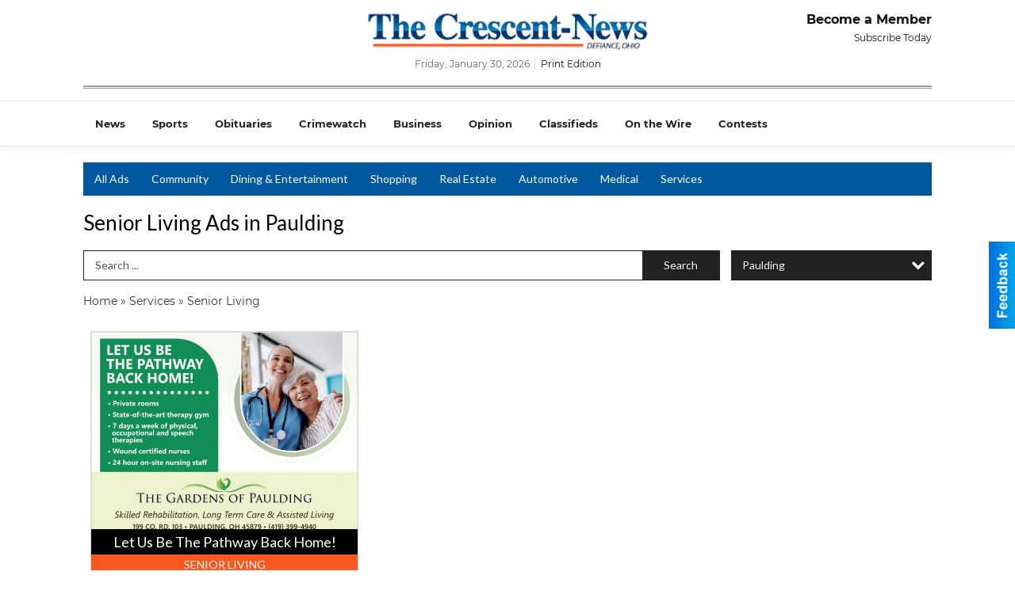

--- FILE ---
content_type: text/html
request_url: https://marketplace.crescent-news.com/places/city:Paulding/categories:95
body_size: 11902
content:
<!DOCTYPE html>

<html lang="en" id="dealerspecial" class="en">

	<head>
		<meta charset="utf-8"/>
		<meta name="sth-site-verification" content="44332cc86b3be5c2ba2da00568ce92d9" />

        
				<meta property="og:site_name" content="The Crescent News">
		
		<!-- Mobile Specific Meta MASTER -->
		<meta http-equiv="X-UA-Compatible" content="IE=edge">
		<meta name="viewport" content="width=device-width, initial-scale=1, maximum-scale=5">

		<!-- SEO Tags -->
		<title>Senior Living Ads in Northwest Ohio</title>
<meta name="description" content="Ads in Subcategory Senior Living">
<meta name="keywords" content="Senior Living">
<link rel="canonical" href="https://marketplace.crescent-news.com/places/city:Paulding/categories:95">
<meta property="og:title" content="Senior Living Ads in Northwest Ohio">
<meta property="og:image" content="https://marketplace.crescent-news.com/seoimgs/imgs/Senior%20Living%20Ads%20in%20Northwest%20Ohio.jpg">
<meta property="og:url" content="https://marketplace.crescent-news.com/places/city:Paulding/categories:95">

		<!-- Scripts -->
		<script src="/scripts/language/en.js" type="text/javascript" ></script>

		<script src="//ajax.googleapis.com/ajax/libs/jquery/1.11.0/jquery.min.js"></script>
				<script> var $j = jQuery.noConflict(); </script>

		<script src="/js/prototype/prototype.js" type="text/javascript" ></script>
		<script src="/js/prototype/scriptaculous.js?load=effects,dragdrop,controls,slider,builder" type="text/javascript" ></script>

		<!-- GOOGLE MAPS -->
		
		<script type="text/javascript">
						var wehaaOptions = {
						TYPE_DEALERSPECIAL : 2,
						TYPE_REALSTATE     : 1,
						actuallatlng       : [],
						base               : "",
						ajaxLoad           : '<p style="text-align:center; margin:0px;">SENDING....</p>',
						facebookAppId      : '287014194650886',
						app                : {
								controller : "places",
								view       : "index"
						},
						defaults           : {
								lat        : 40.755100,
								lng        : -111.877869						},
						type               : 2,
						lang               : '',
						langSegment        : '',
						params       : {"city":"Paulding","categories":"95","header":"header_cats"},session      : {"defLoc":1,"city":"Northwest Ohio","lat":"35.6824934","lng":"-105.983036","zipcode":"87501"},						showMap            : false,
						usePopUp           : false,
						startURL		   : 'https://marketplace.crescent-news.com/', //'//marketplace.crescent-news.com/places/city:Paulding/categories:95',
						adURL			   : '',
						startTitle		   : document.title
					};
		</script>

		<script src="/scripts/load/controller:places/action:index.js?v=4.1.0.0" type="text/javascript" ></script>

		<!-- Favicon -->
		<link rel="icon" href="/favicon.png" type="image/png" />
		<link rel="shortcut icon" href="/favicon.ico" />

		<!-- Google Fonts -->
		<link href="//fonts.googleapis.com/css?family=Arimo:400,700" rel="stylesheet" type="text/css"><link href="//fonts.googleapis.com/css?family=Droid+Serif:400,300,700" rel="stylesheet" type="text/css"><link href="//fonts.googleapis.com/css?family=Lato:400,700,300" rel="stylesheet" type="text/css"><link href="//fonts.googleapis.com/css?family=Lora:400,700" rel="stylesheet" type="text/css"><link href="//fonts.googleapis.com/css?family=Merriweather:400,700" rel="stylesheet" type="text/css"><link href="//fonts.googleapis.com/css?family=Neuton:400,700" rel="stylesheet" type="text/css"><link href="//fonts.googleapis.com/css?family=Open+Sans:400,300,700" rel="stylesheet" type="text/css"><link href="//fonts.googleapis.com/css?family=Oswald:400,300,700" rel="stylesheet" type="text/css"><link href="//fonts.googleapis.com/css?family=Playfair+Display:400,700" rel="stylesheet" type="text/css"><link href="//fonts.googleapis.com/css?family=PT+Sans:400,700" rel="stylesheet" type="text/css"><link href="//fonts.googleapis.com/css?family=PT+Sans+Narrow:400,700" rel="stylesheet" type="text/css"><link href="//fonts.googleapis.com/css?family=Roboto:400,300,700" rel="stylesheet" type="text/css"><link href="//fonts.googleapis.com/css?family=Roboto+Condensed:400,700,300" rel="stylesheet" type="text/css"><link href="//fonts.googleapis.com/css?family=Roboto+Slab:400,300,700" rel="stylesheet" type="text/css"><link href="//fonts.googleapis.com/css?family=Source+Serif+Pro:400,700" rel="stylesheet" type="text/css"><link href="//fonts.googleapis.com/css?family=Tinos:400,300,700" rel="stylesheet" type="text/css">
		<!-- Third Party -->
		<link type="text/css" rel="stylesheet" href="/css/themes/web/normalize.css">
					<link type="text/css" rel="stylesheet" href="//cdnjs.cloudflare.com/ajax/libs/font-awesome/4.5.0/css/font-awesome.min.css">
		<link type="text/css" rel="stylesheet" href="/css/window/classic.css">

		<!-- WeHaa -->
		<link type="text/css" rel="stylesheet" href="/css/themes/web/design.css?v=4.1.0.0">
		<link type="text/css" rel="stylesheet" href="/css/themes/web/templates.css?v=4.1.0.0">

		<!--[if IE]>
			<link type="text/css" rel="stylesheet" href="/css/themes/latimes/fix_ie.css">
		<![endif]-->

		<!-- PRINT MEDIA CSS -->
		<link href="/css/themes/web/print.css" rel="stylesheet" type="text/css" media="print">

		<!-- LIGHTBOX -->
		<link type="text/css" rel="stylesheet" href="/css/lightbox/lightbox.css" media="screen" />

		<!-- PROTOTIP -->
		<link type="text/css" rel="stylesheet" href="/css/prototip/prototip.css" media="screen" />

		<!-- Custom Styles -->
		<link type="text/css" rel="stylesheet" href="/css/themes/web/custom.css?v=4.1.0.0">

		<!-- Views Styles -->
		<style type="text/css">

/* General
------------------------------------------------------------------------------------------------------------------------ */

	body {
		background-color: #ffffff;
	}

/* Structure
------------------------------------------------------------------------------------------------------------------------ */

	.fixed-header {
		border-bottom: #000000 0px solid;
	}
	
	.full-width {
		border-bottom: #000000 0px solid;
	}
	
	.boxed-width {
		box-shadow: 0 0 0 rgba(0, 0, 0, 0);
		border-left: #ffffff 0px solid;
		border-right: #ffffff 0px solid;
		background-color: #ffffff;
	}

/* Header
------------------------------------------------------------------------------------------------------------------------ */

	#sHeader {
		background-color: #ffffff;
	}

/* Main Menu
------------------------------------------------------------------------------------------------------------------------ */

	#sMenu {
		padding: 0 0 0 0;
	}
	
	#fMenu .bgdiv,
	#sMenu .bgdiv {
		color: #ffffff;
		background-color: #00599f;
	}
	
	#fMenu .bgdiv .desk-menu > ul > li,
	#sMenu .bgdiv .desk-menu > ul > li {
		font-size: 14px;
		font-weight: normal;
	}
	
	#fMenu .bgdiv .desk-menu > ul > li > a,
	#sMenu .bgdiv .desk-menu > ul > li > a,
	#fMenu .bgdiv .desk-menu > ul > li > span,
	#sMenu .bgdiv .desk-menu > ul > li > span {
		color: #ffffff;
		padding: 0 14px;
		line-height: 42px;
		font-family: "Lato", sans-serif;
	}

	#fMenu .bgdiv .desk-menu > ul > li .submen .sublist,
	#sMenu .bgdiv .desk-menu > ul > li .submen .sublist {
		padding: 7px;
		background-color: #25408f;
	}
	
	#fMenu .bgdiv .desk-menu > ul > li .submen .col.subcol2:first-child,
	#sMenu .bgdiv .desk-menu > ul > li .submen .col.subcol2:first-child {
		padding: 0 3.5px 0 0;
	}
	
	#fMenu .bgdiv .desk-menu > ul > li .submen .col.subcol2:last-child,
	#sMenu .bgdiv .desk-menu > ul > li .submen .col.subcol2:last-child {
		padding: 0 0 0 3.5px;
	}
	
	#fMenu .bgdiv .desk-menu > ul > li .submen .col.subcol3,
	#sMenu .bgdiv .desk-menu > ul > li .submen .col.subcol3 {
		padding: 0 3.5px;
	}
	
	#fMenu .bgdiv .desk-menu > ul > li .submen .col.subcol3:first-child,
	#sMenu .bgdiv .desk-menu > ul > li .submen .col.subcol3:first-child {
		padding: 0 3.5px 0 0;
	}
	
	#fMenu .bgdiv .desk-menu > ul > li .submen .col.subcol3:last-child,
	#sMenu .bgdiv .desk-menu > ul > li .submen .col.subcol3:last-child {
		padding: 0 0 0 3.5px;
	}
	
	#fMenu .bgdiv .desk-menu > ul > li .submen .col ul li a,
	#sMenu .bgdiv .desk-menu > ul > li .submen .col ul li a {
		font-size: 12.25px;
		color: #ffffff;
		border-bottom: #00599f 1px solid;
		padding: 8.75px 7px;
	}
	
	#fMenu .bgdiv .desk-menu > ul > li .focus-within .col ul li a:focus,
	#sMenu .bgdiv .desk-menu > ul > li .focus-within .col ul li a:focus,
	#fMenu .bgdiv .desk-menu > ul > li .submen .col ul li a:hover,
	#sMenu .bgdiv .desk-menu > ul > li .submen .col ul li a:hover,
	#fMenu .bgdiv .desk-menu > ul > li .submen .col ul li a:focus,
	#sMenu .bgdiv .desk-menu > ul > li .submen .col ul li a:focus {
		background-color: #00599f;
	}
	
	#fMenu .bgdiv .desk-menu > ul > li:focus-within > a,
	#sMenu .bgdiv .desk-menu > ul > li:focus-within > a,
	#fMenu .bgdiv .desk-menu > ul > li:focus-within > span,
	#sMenu .bgdiv .desk-menu > ul > li:focus-within > span,
	#fMenu .bgdiv .desk-menu > ul > li:hover > a,
	#sMenu .bgdiv .desk-menu > ul > li:hover > a,
	#fMenu .bgdiv .desk-menu > ul > li:hover > span,
	#sMenu .bgdiv .desk-menu > ul > li:hover > span {
		color: #ffffff;
		background-color: #25408f;
	}
	
	#fMenu .bgdiv .desk-menu > ul > li.more .sublist > ul .li-more > a,
	#sMenu .bgdiv .desk-menu > ul > li.more .sublist > ul .li-more > a,
	#fMenu .bgdiv .desk-menu > ul > li.more .sublist > ul .li-more > span,
	#sMenu .bgdiv .desk-menu > ul > li.more .sublist > ul .li-more > span {
		font-size: 12.25px;
		color: #ffffff;
		border-bottom: #00599f 1px solid;
		padding: 8.75px 7px;
	}
	
	#fMenu .bgdiv .desk-menu > ul > li.more .sublist > ul .li-more.parent > a:before,
	#sMenu .bgdiv .desk-menu > ul > li.more .sublist > ul .li-more.parent > a:before {
		padding: 1.75px 10.5px 0 0;
	}
	
	#fMenu .bgdiv .desk-menu > ul > li.more .sublist > ul .li-more:focus-within > a,
	#sMenu .bgdiv .desk-menu > ul > li.more .sublist > ul .li-more:focus-within > a,
	#fMenu .bgdiv .desk-menu > ul > li.more .sublist > ul .li-more:focus-within > span,
	#sMenu .bgdiv .desk-menu > ul > li.more .sublist > ul .li-more:focus-within > span,
	#fMenu .bgdiv .desk-menu > ul > li.more .sublist > ul .li-more:hover > a,
	#sMenu .bgdiv .desk-menu > ul > li.more .sublist > ul .li-more:hover > a,
	#fMenu .bgdiv .desk-menu > ul > li.more .sublist > ul .li-more:hover > span,
	#sMenu .bgdiv .desk-menu > ul > li.more .sublist > ul .li-more:hover > span {
		background-color: #00599f;
	}
	
	#fMenu .bgdiv .desk-menu > ul > li.more .sublist > ul .li-more:focus-within > .submen,
	#sMenu .bgdiv .desk-menu > ul > li.more .sublist > ul .li-more:focus-within > .submen,
	#fMenu .bgdiv .desk-menu > ul > li.more .sublist > ul .li-more:hover > .submen,
	#sMenu .bgdiv .desk-menu > ul > li.more .sublist > ul .li-more:hover > .submen {
		top: -7px;
		padding-right: 7px;
	}
	
	#fMenu .bgdiv .desk-menu > ul > li.more .sublist > ul .li-more:focus-within > .submen.onecolumn .sublist,
	#sMenu .bgdiv .desk-menu > ul > li.more .sublist > ul .li-more:focus-within > .submen.onecolumn .sublist,
	#fMenu .bgdiv .desk-menu > ul > li.more .sublist > ul .li-more:hover > .submen.onecolumn .sublist,
	#sMenu .bgdiv .desk-menu > ul > li.more .sublist > ul .li-more:hover > .submen.onecolumn .sublist {
		width: 293px;
	}
	
	#fMenu .bgdiv .desk-menu > ul > li.more .sublist > ul .li-more:focus-within > .submen.onecolumn .sublist .subcol1,
	#sMenu .bgdiv .desk-menu > ul > li.more .sublist > ul .li-more:focus-within > .submen.onecolumn .sublist .subcol1,
	#fMenu .bgdiv .desk-menu > ul > li.more .sublist > ul .li-more:focus-within > .submen.onecolumn .sublist .subcol2,
	#sMenu .bgdiv .desk-menu > ul > li.more .sublist > ul .li-more:focus-within > .submen.onecolumn .sublist .subcol2,
	#fMenu .bgdiv .desk-menu > ul > li.more .sublist > ul .li-more:focus-within > .submen.onecolumn .sublist .subcol3,
	#sMenu .bgdiv .desk-menu > ul > li.more .sublist > ul .li-more:focus-within > .submen.onecolumn .sublist .subcol3,
	#fMenu .bgdiv .desk-menu > ul > li.more .sublist > ul .li-more:hover > .submen.onecolumn .sublist .subcol1,
	#sMenu .bgdiv .desk-menu > ul > li.more .sublist > ul .li-more:hover > .submen.onecolumn .sublist .subcol1,
	#fMenu .bgdiv .desk-menu > ul > li.more .sublist > ul .li-more:hover > .submen.onecolumn .sublist .subcol2,
	#sMenu .bgdiv .desk-menu > ul > li.more .sublist > ul .li-more:hover > .submen.onecolumn .sublist .subcol2,
	#fMenu .bgdiv .desk-menu > ul > li.more .sublist > ul .li-more:hover > .submen.onecolumn .sublist .subcol3,
	#sMenu .bgdiv .desk-menu > ul > li.more .sublist > ul .li-more:hover > .submen.onecolumn .sublist .subcol3 {
		padding: 0 10.5px 0 0;
	}

/* Floating & Sliding Menus
------------------------------------------------------------------------------------------------------------------------ */

	#fMenu .bgdiv .mobile-menu > ul > li > a,
	#sMenu .bgdiv .mobile-menu > ul > li > a,
	#fMenu .bgdiv .mobile-menu > ul > li > span,
	#sMenu .bgdiv .mobile-menu > ul > li > span {
		color: #ffffff;
	}

	#fMenu .bgdiv .mobile-menu > ul > li > a.mobile-open span,
	#sMenu .bgdiv .mobile-menu > ul > li > a.mobile-open span,
	#fMenu .bgdiv .mobile-menu > ul > li > span.mobile-open span,
	#sMenu .bgdiv .mobile-menu > ul > li > span.mobile-open span,
	#fMenu .bgdiv .mobile-menu > ul > li > a.ssearch-open span,
	#sMenu .bgdiv .mobile-menu > ul > li > a.ssearch-open span,
	#fMenu .bgdiv .mobile-menu > ul > li > span.ssearch-open span,
	#sMenu .bgdiv .mobile-menu > ul > li > span.ssearch-open span {
		background: #ffffff;
	}

	#sliding_menu {
		background: #25408f;
	}

	#sliding_menu ul li a {
		color: #ffffff;
		border-bottom: #00599f 1px solid;
	}

/* Leader Board
------------------------------------------------------------------------------------------------------------------------ */

	#sLeaderBoard {
		font-size: 14px;
		padding: 15px 0px 0px 0px;
	}
	
	#sLeaderBoard .bgdiv {
		color: #ffffff;
		background-color: #b30000;
	}
	
	#sLeaderBoard .bgdiv .content {
		font-weight: normal;
		font-family: "Lato", sans-serif;
		padding: 7px 14px;
	}

/* Title
------------------------------------------------------------------------------------------------------------------------ */

	#pTitle {
		padding: 15px 0px 0px 0px;
		line-height: 39px;
	}
	
	#pTitle .place_index_title {
		color: #000000;
		font-size: 26px;
		font-weight: normal;
		font-family: "Lato", sans-serif;
	}

/* Search: Advertizers / Zones / Cities / Search
------------------------------------------------------------------------------------------------------------------------ */

	#pSearch {
		padding: 15px 0px 0px 0px;
		line-height: 38.5px;
		font-weight: normal;
		font-family: "Lato", sans-serif;
	}
	
	#pSearch ::-webkit-input-placeholder { color: #555555; }
	#pSearch ::-moz-placeholder { color: #555555; }
	#pSearch :-ms-input-placeholder { color: #555555; }
	#pSearch :-moz-placeholder { color: #555555; }
	
		#pSearch .has-text ::-webkit-input-placeholder { color: #555555; }
		#pSearch .has-text ::-moz-placeholder { color: #555555; }
		#pSearch .has-text :-ms-input-placeholder { color: #555555; }
		#pSearch .has-text :-moz-placeholder { color: #555555; }
	
	#pSearch .list-combo,
	#pSearch .search_combo_top,
	#aSearch .advertiser_button {
		padding: 0px 0 0px 14px;
	}
	
	#pSearch .search_combo_top.combo_text {
		padding: 0;
	}
	
	#aSearch .advertiser_button > a,
	#pSearch .search_combo_top input,
	#pSearch .search_combo_top button,
	#pSearch .list-combo .header {
		color: #ffffff;
		font-size: 14px;
		padding: 0 21px;
		background: #222222;
		height: 38.5px;
		line-height: 38.5px;
	}
	
	#aSearch .advertiser_button > a {
		height: 31.5px;
		line-height: 31.5px;
	}

	#aSearch .advertiser_button:hover > a,
	#pSearch .search_combo_top:hover button,
	#pSearch .list-combo:hover .header {
		-webkit-box-shadow: inset 0 -38.5px 0 0 rgba(0, 0, 0, 0.15);
		-moz-box-shadow: inset 0 -38.5px 0 0 rgba(0, 0, 0, 0.15);
		box-shadow: inset 0 -38.5px 0 0 rgba(0, 0, 0, 0.15);
	}
	
	#pSearch .search_combo_top input {
		width: 154px;
		padding: 0 0 0 14px;
	}
	
		#pSearch .search_combo_top .has-text input {
			width: 100%;
			padding-right: 98px;
			color: #222222;
			background: #ffffff;
			border: #222222 1px solid;
			-webkit-box-shadow: none;
			-moz-box-shadow: none;
			box-shadow: none;
			cursor: auto;
			text-shadow: none;
		}
	
	#pSearch .search_combo_top button {
		width: 28px;
		padding: 0;
	}
	
		#pSearch .search_combo_top .has-text button {
			width: 98px;
			margin-left: -98px;
		}
	
	#pSearch .search_combo_top button.icon-search:before {
		font-size: 17.5px;
		line-height: 36.5px;
	}
	
	#pSearch .list-combo .header {
		padding: 0 35px 0 14px;
	}
	
	#pSearch .list-combo .header:after {
		right: 3.5px;
		width: 28px;
		font-size: 17.5px;
		line-height: 36.5px;
	}
	
	#pSearch .list-combo ul {
		background: #000000;
		max-height: 280px;
		padding: 3.5px 0;
	}
	
	#pSearch .list-combo ul li {
		padding: 0 3.5px;
	}
	
	#pSearch .list-combo ul li a {
		color: #ffffff;
		font-size: 12.25px;
		border-bottom: #333333 1px solid;
		padding: 8.75px 7px;
	}
	
	#pSearch .list-combo ul li a:hover,
	#pSearch .list-combo ul li a:focus {
		color: #ffffff;
		background-color: #333333;
	}

/* Mobile Search: Advertizers / Zones / Cities / Search
------------------------------------------------------------------------------------------------------------------------ */

	#sSearch {
		background: #25408f;
	}
	
	#sSearch .list-combo ul {
		background: #00599f;
	}
	
	#sSearch .list-combo ul li a {
		color: #ffffff;
	}

/* Intro Text
------------------------------------------------------------------------------------------------------------------------ */

	#pIntrotext {
		font-size: 16px;
		padding: 12px 0 0 0;
		font-weight: normal;
		font-family: "Roboto", sans-serif;
	}

/* Banner
------------------------------------------------------------------------------------------------------------------------ */

	#sBanner {
		padding: 12px 0 0 0;
	}

/* Breadcrumb
------------------------------------------------------------------------------------------------------------------------ */

	#pBreadcrumb {
		color: #333333;
		padding: 12px 0 0 0;
		font-size: 14px;
		font-weight: normal;
		line-height: 28px !important;
	}
	
	#pBreadcrumb a {
		color: #333333;
	}
	
	#pBreadcrumb a:hover,
	#pBreadcrumb a:focus {
		color: #000000;
	}
	
	#pBreadcrumb h2 {
		color: #ff5720;
		font-weight: bold;
		font-size: 14px;
		line-height: 28px;
	}

/* Saving Ads
------------------------------------------------------------------------------------------------------------------------ */

	#pAdControls,
	#vAdControls {
		padding: 12px 0 0 0;
		line-height: 24.5px;
		font-weight: normal;
		font-family: "Lato", sans-serif;
	}
	
	#pAdControls a,
	#vAdControls a {
		margin: 0px 7px 0px 0;
		color: #ffffff;
		font-size: 14px;
		padding: 0 21px;
		background: #ff5720;
		height: 24.5px;
		line-height: 24.5px;
	}
	
	#pAdControls a:hover,
	#vAdControls a:hover {
		-webkit-box-shadow: inset 0 -24.5px 0 0 rgba(0, 0, 0, 0.15);
		-moz-box-shadow: inset 0 -24.5px 0 0 rgba(0, 0, 0, 0.15);
		box-shadow: inset 0 -24.5px 0 0 rgba(0, 0, 0, 0.15);
	}
	
	#pAdControls.floatright a,
	#vAdControls.floatright a {
		margin: 0px 0 0px 7px;
	}

/* Letter List
------------------------------------------------------------------------------------------------------------------------ */

	.letter-list {
		margin: 0 0 21px;
		font-weight: normal;
		font-family: "Lato", sans-serif;
	}
	
	.letter-list ul li {
		margin: 1.75px;
		font-size: 14px;
	}
	
	.letter-list ul li a {
		color: #ffffff;
		background: #00599f;
		border: #00599f 1px solid;
		padding: 3.5px 10.5px;
	}
	
	.letter-list ul li a.all {
		color: #00599f;
		background: none;
	}
	
	.letter-list ul li a:hover,
	.letter-list ul li a.actual {
		color: #ffffff;
		background: #25408f;
		border: #25408f 1px solid;
	}
	
	.letter-list ul li strong {
		color: #ffffff;
		background: #00599f;
		border: #00599f 1px solid;
		font-weight: normal;
		padding: 3.5px 10.5px;
	}

/* Ad View - Left Column
------------------------------------------------------------------------------------------------------------------------ */

	.ui-dialog .ui-dialog-content {
		background: #efefef;
	}

	#cA.viewPlace {
		color: #333333;
		width: 65%;
		padding: 0 20px 20px 0;
		font-family: "Lato", sans-serif;
	}
	
	#cA.viewPlace.fullPage {
		padding: 0 0 20px;
	}
	
	#cA.viewPlace .viewContainer {
		padding: 20px;
		background: #efefef;
		border-radius: 4px;
	}
	
	#cA.viewPlace .viewContainer h1.ad_name {
		margin: 0 0 10px;
		font-size: 16px;
		font-family: "Lato", sans-serif;
	}
	
	#cA.viewPlace .viewContainer h2.ad_date {
		margin: 20px 0;
		font-size: 12px;
	}
	
	#cA.viewPlace .viewContainer .related {
		color: #333333;
		background: #ffffff;
		padding: 10px;
		border-radius: 4px;
	}
	
	#cA.viewPlace .viewContainer .related h3 {
		margin: 0 0 10px;
		font-size: 18px;
		font-family: "Lato", sans-serif;
	}
	
	#cA.viewPlace .viewContainer .related ul li {
		font-size: 14px;
		padding: 8px 12px;
	}
	
	#cA.viewPlace .viewContainer .related ul li div {
		min-height: 48px;
		padding: 5px 0 5px 64px;
	}
	
	#cA.viewPlace .viewContainer .related ul li div:hover {
		background: #efefef;
	}
	
	#cA.viewPlace .viewContainer .related ul li a {
		color: #222222;
	}
	
	#cA.viewPlace .viewContainer .related ul li a img {
		width: 52px;
		height: 48px;
		top: 5px;
		left: 5px;
	}
	
	#cA.viewPlace .viewContainer .related ul li p {
		margin: 5px 0 0;
		font-size: 12px;
	}
	
	#cA.viewPlace .viewContainer .related ul li.hidden-related {
		padding: 0;
	}
	
	#cA.viewPlace .viewContainer .related .view-more-ads {
		color: #ffffff;
		background: #222222;
		border-radius: 4px;
		padding: 10px 20px;
		margin-top: 10px;
	}

	#cA.viewPlace .businessHeader h2 {
		color: #ff5720;
		font-size: 48px;
	}

/* Ad View - Right Column
------------------------------------------------------------------------------------------------------------------------ */

	#cB.viewPlace {
		color: #333333;
		width: 35%;
		padding: 0 0 20px;
		font-family: "Lato", sans-serif;
	}
	
	#cB.viewPlace .viewContainer {
		background: #efefef;
		border-radius: 4px;
		padding: 20px 20px 0;
	}
	
	#cB.viewPlace .viewContainer .placeHeader {
		border-radius: 4px;
		padding: 10px 20px;
		background: #ff5720;
		margin-bottom: 10px;
	}
	
	#cB.viewPlace .viewContainer .placeHeader h2 {
		color: #efefef;
		padding: 6px 0;
		font-size: 28px;
		font-family: "Lato", sans-serif;
	}
	
	#cB.viewPlace .viewContainer .placeHeader h2 a {
		color: #efefef;
	}
	
	#cB.viewPlace .viewContainer .placeHeader p {
		color: #efefef;
		font-size: 24px;
		font-family: "Lato", sans-serif;
	}
	
	#cB.viewPlace .viewContainer .placeHeader p:before {
		background: #efefef;
	}
	
	#cB.viewPlace .viewContainer .moduleInfo h2 {
		font-size: 20px;
		font-family: "Lato", sans-serif;
		margin: 10px 0 5px;
	}
	
	#cB.viewPlace .viewContainer .moduleInfo .space_inserter {
		margin-bottom: 20px;
	}
	
	#cB.viewPlace .viewContainer .moduleInfo .whitesquare {
		color: #333333;
		background: #ffffff;
		padding: 10px 20px;
		border-radius: 4px;
		margin-bottom: 20px;
	}
	
	#cB.viewPlace .viewContainer .moduleInfo .whitesquare a {
		color: #222222;
	}

	#cB.viewPlace .viewContainer .moduleInfo .whitesquare h3 {
		font-size: 24px;
		font-family: "Lato", sans-serif;
		margin: 0 0 20px;
		padding: 0 0 12px;
	}
	
	#cB.viewPlace .viewContainer .moduleInfo .addresses .extraAddress,
	#cB.viewPlace .viewContainer .moduleInfo .addresses .first_address {
		padding: 8px 0 8px 36px;
	}
	
	#cB.viewPlace .viewContainer .moduleInfo .addresses .extraAddress .letter,
	#cB.viewPlace .viewContainer .moduleInfo .addresses .first_address .letter {
		color: #efefef;
		top: 8px;
		background-color: #ff5720;
		border-radius: 4px;
		font-size: 12px;
		width: 24px;
		height: 24px;
		line-height: 24px;
	}
	
	#cB.viewPlace .viewContainer .moduleInfo .addresses .extraAddress .subaddres,
	#cB.viewPlace .viewContainer .moduleInfo .addresses .first_address .subaddres {
		font-size: 18px;
		line-height: 24px;
	}
	
	#cB.viewPlace .viewContainer .moduleInfo .addresses .extraAddress a.location,
	#cB.viewPlace .viewContainer .moduleInfo .addresses .first_address a.location {
		color: #ffffff;
		background-color: #222222;
		padding: 4px 8px;
		border-radius: 4px;
		margin: 4px 4px 0 0;
		font-size: 16px;
	}
	
	#cB.viewPlace .viewContainer .moduleInfo .mapsright p.map_title {
		font-size: 12px;
		margin: 0 0 4px;
	}
	
	#cB.viewPlace .viewContainer .moduleInfo .mapsright #map_place {
		height: 272px;
		border: #333333 1px solid;
		margin-bottom: 20px;
	}
	
	#cB.viewPlace .viewContainer .moduleInfo .bottomaddress #map_place {
		margin-bottom: 0;
	}
	
	#cB.viewPlace .viewContainer .moduleInfo .mapsright .bizmap_address {
		margin-bottom: 20px;
	}
	
	#cB.viewPlace .viewContainer .moduleInfo .contactinfo .websites .website {
		margin: 0 0 24px;
	}
	
	#cB.viewPlace .viewContainer .moduleInfo .contactinfo .schedules {
		margin: 12px 0 0;
		padding: 8px 0 0;
	}
	
	#cB.viewPlace .viewContainer .moduleInfo .topics ul li .paragraph {
		font-size: 20px;
	}
	
	#cA.viewPlace .bizcontact,
	#cB.viewPlace .viewContainer .bizcontact {
		color: #efefef;
		background: #ff5720;
		margin-bottom: 10px;
	}
	
	#cA.viewPlace .bizcontact a,
	#cB.viewPlace .viewContainer .bizcontact a {
		color: #efefef;
	}
	
	#cA.viewPlace #viewmore_biz {
		color: #efefef;
		background: #ff5720;
		display: block;
		text-align: center;
		text-decoration: none;
		text-transform: uppercase;
		padding: 12px 0;
		font-weight: bold;
	}


/* Ad View - Footer
------------------------------------------------------------------------------------------------------------------------ */

	.footerPlace {
		color: #333333;
		padding: 16px;
		background: #ffffff;
	}
	
	.footerPlace .contImage {
		width: 224px;
		height: 112px;
		margin: 0 8px;
		background: #efefef;
	}
	
	.footerPlace .web,
	.footerPlace .contact_info {
		min-width: 208px;
		max-width: 304px;
		height: 112px;
		padding: 8px 16px;
		margin: 0 8px;
		font-size: 12px;
		background: #efefef;
	}
	
	.footerPlace .contact_info h2 {
		font-size: 16px;
		font-family: "Lato", sans-serif;
	}
	
	.footerPlace .contact_info h3 {
		margin: 0 0 4px;
		font-family: "Lato", sans-serif;
	}
	
	.footerPlace .contact_info a {
		color: #ff5720;
		font-size: 16px;
	}
	
	.footerPlace .web h2 {
		font-size: 14px;
	}
	
	.footerPlace .web h3 {
		font-size: 14px;
	}
	
	.footerPlace .web a {
		color: #ff5720;
		font-size: 14px;
	}

/* Carousel Controls
------------------------------------------------------------------------------------------------------------------------ */

	
	.carousel-section {
		margin-bottom: 32px;
	}
	
	.carousel-section .carousel-title {
		color: #385172;
		font-weight: 300;
		font-size: 24px;
		line-height: 32px;
		font-family: "Roboto", sans-serif;
	}
	
	.carousel-section .carousel-title a {
		color: #ffffff;
		background: #385172;
		font-weight: 300;
		font-family: "Roboto", sans-serif;
		padding: 0 8px;
		font-size: 10px;
		line-height: 20px;
		margin: 6px 0 0 12px;
	}
	
	.carousel-section .carousel-controls a {
		color: #ffffff;
		background: #385172;
		padding: 0 10px 0 8px;
		margin: 2px 0 2px 4px;
	}
	
	.carousel-section .carousel-controls a.carousel-right {
		padding: 0 8px 0 10px;
	}
	
	.carousel-section .carousel-controls a span {
		font-size: 18px;
		line-height: 28px;
	}
	
	.carousel-section .carousel-block-wrapper {
		margin: 16px auto 32px;
	}

	.carousel-section.total_cols_1 .carousel-title a {
		padding: 0 16px;
		font-size: 12px;
		line-height: 28px;
		margin: 4px 0 0;
	}

	.carousel-section.total_cols_1 .carousel-controls a {
		margin: 0px 4px;
	}

/* Ads - Defaults
------------------------------------------------------------------------------------------------------------------------ */

	.place {
		width: 320px;
		padding: 0 10px 25px;
	}

	.place.place_gallery_item,
	.place.place_premium_item {
		height: 385px;
	}

	.place.place_carousel_item,
	.place.place_premium_carousel_item,
	#places_container_marketplace .place.place_marketplace_item {
		height: 360px;
	}

	#places_container_marketplace .place.place_marketplace_item.item_1 {
		height: 720px;
	}

	.place_clean_item,
	.place_default_item,
	.place_premium_item {
		padding-bottom: 49px;
	}

	.place_carousel_item,
	.place_premium_carousel_item {
		padding-bottom: 24px;
	}

		.place .place_wrapper {
		padding-bottom: 1px !important;
		-webkit-box-shadow: 0 0 0 1px rgba(0, 0, 0, 0.15), inset 0 -1px 0 0 rgba(0, 0, 0, 0.15) !important;
		-moz-box-shadow: 0 0 0 1px rgba(0, 0, 0, 0.15), inset 0 -1px 0 0 rgba(0, 0, 0, 0.15) !important;
		box-shadow: 0 0 0 1px rgba(0, 0, 0, 0.15), inset 0 -1px 0 0 rgba(0, 0, 0, 0.15) !important;
	}

	.place_premium_item .place_wrapper,
	.place_carousel_item .place_wrapper,
	.place_premium_carousel_item .place_wrapper {
		height: 336px !important;
	}

	.place_gallery_item .place_wrapper {
		height: 360px !important;
	}

	#places_container_marketplace .place_marketplace_item .place_wrapper {
		height: 335px !important;
	}

	#places_container_marketplace .place_marketplace_item.item_1 .place_wrapper {
		height: 695px !important;
	}
	
	.place .place_wrapper .adimage {
		padding: 10px 10px 10px 10px;
		background: #fafafa;
	}

	.place_carousel_item .place_wrapper .adimage,
	.place_premium_item .place_wrapper .adimage a.img.centered_image, 
	.place_premium_carousel_item .place_wrapper .adimage a.img.centered_image,
	.place_premium_item .place_wrapper .adimage span.img.centered_image, 
	.place_premium_carousel_item .place_wrapper .adimage span.img.centered_image {
		padding: 0;
		bottom: auto;
		height: 74%;
	}

	.place_carousel_item .place_wrapper .adimage a.img,
	.place_carousel_item .place_wrapper .adimage span.img {
		margin: 10px 10px 10px 10px;
	}

	.place_premium_item .place_wrapper .adimage, 
	.place_gallery_item .place_wrapper .adimage, 
	.place_marketplace_item .place_wrapper .adimage,
	.place_premium_carousel_item .place_wrapper .adimage {
		padding: 0;
		bottom: 1px;
	}

	.total_cols_1 .place_clean_item .place_wrapper {
		padding-bottom: 0 !important;
		-webkit-box-shadow: none !important;
		-moz-box-shadow: none !important;
		box-shadow: none !important;
	}

	.total_cols_1 .place_clean_item .place_wrapper .adimage {
		padding: 0;
	}

	.total_cols_1 .place_default_item .place_wrapper .adimage {
		padding: 8px 0;
	}

	.total_cols_1 .place_clean_item .place_wrapper .adimage .imgcontain,
	.total_cols_1 .place_default_item .place_wrapper .adimage .imgcontain {
		margin: 0 -10px;
	}
	
	.total_cols_1 .place_carousel_item .place_wrapper .adimage a.img,
	.total_cols_1 .place_carousel_item .place_wrapper .adimage span.img {
		margin: 8px -10px;
	}

	.place .place_wrapper .details {
		padding: 0px 0px 0px 0px;
	}

	.place_clean_item .place_wrapper .details {
		padding: 0;
	}

	.place_default_item .place_wrapper .details,
	.place_premium_item .place_wrapper .details,
	.place_carousel_item .place_wrapper .details,
	.place_premium_carousel_item .place_wrapper .details {
		background: rgba(0, 0, 0, 1);
	}

	.place_gallery_item .place_wrapper .adimage .effect,
	.place_marketplace_item .place_wrapper .adimage .effect {
		background: rgba(0, 0, 0, 1);
	}

	.place_gallery_item .place_wrapper .details,
	.place_premium_item .place_wrapper .details, 
	.place_carousel_item .place_wrapper .details, 
	.place_marketplace_item .place_wrapper .details,
	.place_premium_carousel_item .place_wrapper .details {
		top: 74%;
		bottom: 1px;
	}

	.place .place_wrapper .details .offer_name {
		color: #ffffff;
		background: transparent;
		text-align: center;
		font-weight: normal;
		padding: 5px 4px 5px 4px;
		font-size: 18px;
		font-family: "Lato", sans-serif;
	}
	
	.place .place_wrapper .details .offer_name a,
	.place .place_wrapper .details .offer_name span {
		color: #ffffff;
	}
	
	.place_marketplace_item.item_1 .place_wrapper .details .offer_bintrotext {
		font-size: 45px;
	}

	.place .place_wrapper .details .business_name {
		color: #ffffff;
		background: transparent;
		text-align: center;
		font-weight: normal;
		padding: 5px 4px 5px 4px;
		font-size: 16px;
		font-family: "Lato", sans-serif;
	}
	
	.place .place_wrapper .details .business_name a,
	.place .place_wrapper .details .business_name span {
		color: #ffffff;
	}
	
	.place_marketplace_item.item_1 .place_wrapper .details .offer_bintrotext {
		font-size: 28px;
	}

	.place_gallery_item .place_wrapper .business_category, 
	.place_marketplace_item .place_wrapper .business_category,
	.place .place_wrapper .details .business_category {
		color: #ffffff;
		background: #ff5720;
		text-align: center;
		font-weight: normal;
		padding: 4px 4px 4px 4px;
		font-size: 14px;
		font-family: "Lato", sans-serif;
	}
	
	.place_gallery_item .place_wrapper .business_category, 
	.place_marketplace_item .place_wrapper .business_category,
	.place .place_wrapper .details .business_category a,
	.place .place_wrapper .details .business_category span {
		color: #ffffff;
	}
	
	.place_gallery_item .place_wrapper .business_category, 
	.place_marketplace_item .place_wrapper .business_category {
		top: 20px;
						max-width: none !important;
				left: 20px !important;
				right: 20px !important;
					}

	.place .place_wrapper > .business_category a,
	.place .place_wrapper > .business_category span {
		color: #ffffff;
	}
	
	
	.place .place_wrapper .details .offer_bintrotext {
		color: #ffffff;
		background: transparent;
		text-align: center;
		font-weight: normal;
		padding: 0 4px 0 4px;
		font-size: 12px;
		font-family: "Roboto", sans-serif;
	}

	.place_premium_item .place_wrapper .details .offer_bintrotext > div,
	.place_gallery_item .place_wrapper .details .offer_bintrotext > div,
	.place_carousel_item .place_wrapper .details .offer_bintrotext > div,
	.place_marketplace_item .place_wrapper .details .offer_bintrotext > div,
	.place_premium_carousel_item .place_wrapper .details .offer_bintrotext > div {
		line-height: 18px;
		max-height: 36px;
	}

	.place_marketplace_item.item_1 .place_wrapper .details .offer_bintrotext {
		font-size: 18px;
	}

	.place_marketplace_item.item_1 .place_wrapper .details .offer_bintrotext > div {
		line-height: 26px;
		max-height: 52px;
	}

	.place .place_wrapper .details .publication_date {
		font-size: 12px;
		color: #8899a0 !important;
		text-align: center !important;
		font-weight: normal !important;
		font-family: "Roboto", sans-serif !important;
	}

	.place_clean_item .place_wrapper .details .publication_date,
	.place_default_item .place_wrapper .details .publication_date,
	.place_premium_item .place_wrapper .details .publication_date,
	.place_carousel_item .place_wrapper .details .publication_date,
	.place_premium_carousel_item .place_wrapper .details .publication_date {
		line-height: 24px;
		bottom: -25px;
	}
	
	@media only screen and (max-width: 740px) {

		.header_links_mobile_fixed a.phones,
		.header_links_mobile_fixed a.location,
		#cB.viewPlace .viewContainer .moduleInfo > h2 {
			background: #ff5720;
		}

   	}

	#sContent { padding-top: 25px; }
#cB.viewPlace .viewContainer a.location_main { background: #000 !important; }

</style>









































	</head>

	<body itemscope itemtype="http://schema.org/WebPage" class="places_index ">
		<a class="skip-to-content-link" href="#sContent">skip to content</a>

		<div id="sliding_blocking_bg"></div>
		<!-- Sliding Menu -->
		<div id="sliding_menu">
			
<div class="slidenav-container">
	<nav class="sliding-menu">
			<ul class="menu ">
		<li>
			<a class="home" href="https://marketplace.crescent-news.com/">All Ads</a>
		</li>
		<li><a class=''  data-type_id='11'  href='https://marketplace.crescent-news.com/places/types:11/city:Paulding' title='Community  Ads in Northwest Ohio'>Community </a></li><li><a class=''  data-type_id='3'  href='https://marketplace.crescent-news.com/places/types:3/city:Paulding' title='Dining & Entertainment Ads in Northwest Ohio'>Dining & Entertainment</a></li><li><a class=''  data-type_id='9'  href='https://marketplace.crescent-news.com/places/types:9/city:Paulding' title='Shopping Ads in Northwest Ohio'>Shopping</a></li><li><a class=''  data-type_id='23'  href='https://marketplace.crescent-news.com/places/types:23/city:Paulding' title='Real Estate Ads in Northwest Ohio'>Real Estate</a></li><li><a class=''  data-type_id='24'  href='https://marketplace.crescent-news.com/places/types:24/city:Paulding' title='Automotive Ads in Northwest Ohio'>Automotive</a></li><li><a class=''  data-type_id='26'  href='https://marketplace.crescent-news.com/places/types:26/city:Paulding' title='Medical Ads in Northwest Ohio'>Medical</a></li><li><a class=''  data-type_id='30'  href='https://marketplace.crescent-news.com/places/types:30/city:Paulding' title='Services Ads in Northwest Ohio'>Services</a></li>	</ul>
		</nav>
</div>
			<div class="clearBoth"></div>
		</div>
		<!-- Sliding Search Forms -->
		<div id="sSearch">
						
			


	<div class="city_combo_top list-combo">
		
<!-- Cities Menu -->
<div class="" style="position:relative;">
	<div class="header" tabindex="0">
					Paulding			</div>
	<ul>
		<li>
			<a href="https://marketplace.crescent-news.com/">ALL CITIES</a>
		</li>
					<li>
				<a href="https://marketplace.crescent-news.com/places/city:Defiance/categories:95">Defiance</a>
			</li>
					<li>
				<a href="https://marketplace.crescent-news.com/places/city:Edgerton/categories:95">Edgerton</a>
			</li>
					<li>
				<a href="https://marketplace.crescent-news.com/places/city:Napoleon/categories:95">Napoleon</a>
			</li>
					<li>
				<a href="https://marketplace.crescent-news.com/places/city:Paulding/categories:95">Paulding</a>
			</li>
					<li>
				<a href="https://marketplace.crescent-news.com/places/city:Van%20Wert/categories:95">Van Wert</a>
			</li>
			</ul>
</div>
<!-- /Cities Menu -->		<div class="clearBoth"></div>
	</div>
	
<div class="search_combo_top">
	    <form action="/places/categories:95/city:Paulding/str:" class="search ">
    <div class="input search append ">
    <label for="field_5623"><span style="font-size:1rem;position:absolute;z-index:0;">Search Term</span>
    <input id="field_5623" name="str" style="z-index:1;" value="" placeholder="Search ..." autocomplete="off" autocorrect="off" autocapitalize="off">
    </label>
    	<button type="submit" class="icon-search" style="overflow:hidden;"><span style="position:absolute;left:50px;">Search</span></button>
        </div>
    </form>
  	<div class="clearBoth"></div>
</div>
			<div class="clearBoth"></div>
		</div>

		</div><!-- /fixed-header --><div class="full-width">						<!-- Header -->
						<div id="sHeader">
							<div class="content">
								
<div id="client_header">

    <div class="content">

        <div class="bottom-bar">
            <div class="members hide_sm">
                <h3>Become a Member</h3>
                <a href="https://apg03.newzware.com/ss70v2/adams/common/template.jsp?init=start&rpage=www.crescent-news.com">Subscribe Today</a>
            </div>
            <div class="logo">
                <p class="top"><a href="https://www.crescent-news.com/"><img src="/web/img/logo.png" alt=""></a></p>
                <p class="bottom hide_xs">Friday, January 30, 2026 <a href="https://www.crescent-news.com/eedition">Print Edition</a></p>
            </div>
            <div class="border hide_xs"></div>
        </div>

    </div>

    <div class="menu-container hide_xs">

        <div class="content">
            <ul id="main-nav_menu" class="nav navbar-nav">
                <li>
                    <a href="https://www.crescent-news.com/news/"> News </a>
                    <ul>
                        <li><a href="https://www.crescent-news.com/news/local_news/"> Local News </a></li>
                        <li><a href="https://www.crescent-news.com/news/local_farm/"> Local Farm </a></li>
                        <li><a href="https://www.crescent-news.com/news/local_religion/"> Local Religion </a></li>
                        <li><a href="https://www.crescent-news.com/news/local_military_news/"> Local Military News </a></li>
                        <li><a href="https://www.crescent-news.com/news/local_health/"> Local Health </a></li>
                        <li><a href="https://www.crescent-news.com/news/local_education/"> Local Education </a></li>
                    </ul>
                </li>
                <li><a href="https://www.crescent-news.com/sports/"> Sports </a>
                    <ul>
                        <li><a href="https://www.crescent-news.com/sports/sports_scores/"> Sports Scores </a></li>
                        <li><a href="https://www.crescent-news.com/sports/outdoors/"> Outdoors </a></li>
                        <li><a href="https://www.crescent-news.com/sports/local_sports/"> Local Sports </a></li>
                    </ul>
                </li>
                <li><a href="https://www.legacy.com/obituaries/crescent-news/" target="_blank" rel="noopener"> Obituaries </a></li>
                <li><a href="https://www.crescent-news.com/crimewatch"> Crimewatch </a>
                    <ul>
                        <li><a href="https://www.crescent-news.com/crimewatch/local_crime/"> Local Crime </a></li>
                        <li><a href="https://www.crescent-news.com/crimewatch/booking_photos/"> Booking Photos </a></li>
                    </ul>
                </li>
                <li><a href="https://www.crescent-news.com/business/"> Business </a>
                    <ul>
                        <li><a href="https://www.crescent-news.com/business/local_business/"> Local_business </a></li>
                        <li><a href="https://www.crescent-news.com/stock_market/"> Stock_market </a></li>
                        <li><a href="https://www.crescent-news.com/marketplace/"> Business Directory </a></li>
                        <li><a href="https://openforbusiness.crescentnews.com/" target="_blank" rel="noopener"> NWO Eats </a></li>
                    </ul>
                </li>
                <li><a href="https://www.crescent-news.com/opinion/"> Opinion </a>
                    <ul>
                        <li><a href="https://www.crescent-news.com/opinion/editorial_cartoons/"> Editorial Cartoons </a></li>
                        <li><a href="https://www.crescent-news.com/opinion/editorials/"> Editorials </a></li>
                        <li><a href="https://www.crescent-news.com/opinion/letters_to_editor/"> Letters to the Editor </a></li>
                        <li><a href="https://www.crescent-news.com/opinion/opinion_columnists/"> Opinion Columnists </a></li>
                    </ul>
                </li>
                <li><a href="https://www.crescent-news.com/classifieds/"> Classifieds </a>
                    <ul>
                        <li><a href="https://www.crescent-news.com/classifieds/"> Classifieds </a></li>
                        <li><a href="https://jobs.crescentnews.com/" target="_blank" rel="noopener"> Jobs </a></li>
                        <li><a href="https://www.crescent-news.com/place_an_ad/"> Place an Ad </a></li>
                        <li><a href="https://www.crescent-news.com/realestate/"> Real Estate </a></li>
                        <li><a href="https://www.crescent-news.com/advertising/"> Advertising </a></li>
                    </ul>
                </li>
                <li class="hide_sm"><a href="https://www.crescent-news.com/on_the_wire/"> On the Wire </a>
                    <ul>
                        <li><a href="https://www.crescent-news.com/on_the_wire/ap_general_news/"> AP General News </a></li>
                        <li><a href="https://www.crescent-news.com/on_the_wire/ap_ohio_news/"> AP Ohio News </a></li>
                        <li><a href="https://www.crescent-news.com/on_the_wire/ap_sports/"> AP Sports </a></li>
                        <li><a href="https://www.crescent-news.com/on_the_wire/celebrity_deaths/"> AP Celebrity Deaths </a></li>
                        <li><a href="https://www.crescent-news.com/on_the_wire/technology/"> AP Technology </a></li>
                        <li><a href="https://www.crescent-news.com/on_the_wire/recipes/"> Recipes </a></li>
                        <li><a href="https://www.crescent-news.com/on_the_wire/odd_news/"> AP Odd News </a></li>
                        <li><a href="https://www.crescent-news.com/on_the_wire/health/"> AP Health </a></li>
                        <li><a href="https://www.crescent-news.com/on_the_wire/film_music_reviews/"> Film, Music Reviews </a></li>
                        <li><a href="https://www.crescent-news.com/on_the_wire/editors_pick/"> Editor's Pick </a></li>
                    </ul>
                </li>
                <li class="hide_sm"><a href="https://www.crescent-news.com/advertising/contests/"> Contests </a></li>
            </ul>
        </div>

    </div>

</div>

								<div class="clearBoth"></div>
							</div>
						</div>
						</div><!-- /full-width --><div class="boxed-width"><div class="top-section">						<!-- Main Menu -->
						<div id="sMenu">
							<div class="bgdiv">
								<div class="content">
									
<div class="nav-container">
	<nav class="desk-menu">
			<ul class="menu top init-hidden">
					<li>
				<a class="home" href="https://marketplace.crescent-news.com/">All Ads</a>
			</li>
							<li class=" parent">
					<a class=''  data-type_id='11'  href='https://marketplace.crescent-news.com/places/types:11/city:Paulding' title='Community  Ads in Northwest Ohio'>Community </a>						<div class="submen  col2">
							<div class="sublist">
								<div>
																			<div class="subcol2 col">
											<ul>
												<li><a class=''  data-type_id='11'  data-category_id='90'  href='https://marketplace.crescent-news.com/places/categories:90/city:Paulding' title='Associations & Organizations Ads in Northwest Ohio'>Associations & Organizations</a></li><li><a class=''  data-type_id='11'  data-category_id='102'  href='https://marketplace.crescent-news.com/places/categories:102/city:Paulding' title='Auctions Ads in Northwest Ohio'>Auctions</a></li><li><a class=''  data-type_id='11'  data-category_id='127'  href='https://marketplace.crescent-news.com/places/categories:127/city:Paulding' title='Celebrations Ads in Northwest Ohio'>Celebrations</a></li><li><a class=''  data-type_id='11'  data-category_id='105'  href='https://marketplace.crescent-news.com/places/categories:105/city:Paulding' title='Church Ads in Northwest Ohio'>Church</a></li><li><a class=''  data-type_id='11'  data-category_id='24'  href='https://marketplace.crescent-news.com/places/categories:24/city:Paulding' title='Events  Ads in Northwest Ohio'>Events </a></li><li><a class=''  data-type_id='11'  data-category_id='100'  href='https://marketplace.crescent-news.com/places/categories:100/city:Paulding' title='Government Ads in Northwest Ohio'>Government</a></li>											</ul>
										</div>
																				<div class="subcol2 col">
											<ul>
												<li><a class=''  data-type_id='11'  data-category_id='108'  href='https://marketplace.crescent-news.com/places/categories:108/city:Paulding' title='Library Ads in Northwest Ohio'>Library</a></li><li><a class=''  data-type_id='11'  data-category_id='141'  href='https://marketplace.crescent-news.com/places/categories:141/city:Paulding' title='Misc Ads in Northwest Ohio'>Misc</a></li><li><a class=''  data-type_id='11'  data-category_id='107'  href='https://marketplace.crescent-news.com/places/categories:107/city:Paulding' title='Organization Ads in Northwest Ohio'>Organization</a></li><li><a class=''  data-type_id='11'  data-category_id='128'  href='https://marketplace.crescent-news.com/places/categories:128/city:Paulding' title='Public Notice Ads in Northwest Ohio'>Public Notice</a></li><li><a class=''  data-type_id='11'  data-category_id='153'  href='https://marketplace.crescent-news.com/places/categories:153/city:Paulding' title='Remembrance Ads in Northwest Ohio'>Remembrance</a></li>											</ul>
										</div>
																		</div>
								<div class="clearBoth"></div>
							</div>
						</div>
										</li>
								<li class=" parent">
					<a class=''  data-type_id='3'  href='https://marketplace.crescent-news.com/places/types:3/city:Paulding' title='Dining & Entertainment Ads in Northwest Ohio'>Dining & Entertainment</a>						<div class="submen  col1">
							<div class="sublist">
								<div>
																			<div class="subcol1 col">
											<ul>
												<li><a class=''  data-type_id='3'  data-category_id='18'  href='https://marketplace.crescent-news.com/places/categories:18/city:Paulding' title='Festivals Ads in Northwest Ohio'>Festivals</a></li><li><a class=''  data-type_id='3'  data-category_id='2'  href='https://marketplace.crescent-news.com/places/categories:2/city:Paulding' title='Restaurants Ads in Northwest Ohio'>Restaurants</a></li><li><a class=''  data-type_id='3'  data-category_id='20'  href='https://marketplace.crescent-news.com/places/categories:20/city:Paulding' title='Shows & Theater Ads in Northwest Ohio'>Shows & Theater</a></li><li><a class=''  data-type_id='3'  data-category_id='31'  href='https://marketplace.crescent-news.com/places/categories:31/city:Paulding' title='Sporting Events  Ads in Northwest Ohio'>Sporting Events </a></li>											</ul>
										</div>
																		</div>
								<div class="clearBoth"></div>
							</div>
						</div>
										</li>
								<li class=" parent">
					<a class=''  data-type_id='9'  href='https://marketplace.crescent-news.com/places/types:9/city:Paulding' title='Shopping Ads in Northwest Ohio'>Shopping</a>						<div class="submen  col2">
							<div class="sublist">
								<div>
																			<div class="subcol2 col">
											<ul>
												<li><a class=''  data-type_id='9'  data-category_id='101'  href='https://marketplace.crescent-news.com/places/categories:101/city:Paulding' title='Auction Ads in Northwest Ohio'>Auction</a></li><li><a class=''  data-type_id='9'  data-category_id='102'  href='https://marketplace.crescent-news.com/places/categories:102/city:Paulding' title='Auctions Ads in Northwest Ohio'>Auctions</a></li><li><a class=''  data-type_id='9'  data-category_id='71'  href='https://marketplace.crescent-news.com/places/categories:71/city:Paulding' title='Auto Dealers Ads in Northwest Ohio'>Auto Dealers</a></li><li><a class=''  data-type_id='9'  data-category_id='92'  href='https://marketplace.crescent-news.com/places/categories:92/city:Paulding' title='Construction Ads in Northwest Ohio'>Construction</a></li><li><a class=''  data-type_id='9'  data-category_id='106'  href='https://marketplace.crescent-news.com/places/categories:106/city:Paulding' title='Farm Supply Ads in Northwest Ohio'>Farm Supply</a></li><li><a class=''  data-type_id='9'  data-category_id='117'  href='https://marketplace.crescent-news.com/places/categories:117/city:Paulding' title='Farming Supplies Ads in Northwest Ohio'>Farming Supplies</a></li><li><a class=''  data-type_id='9'  data-category_id='79'  href='https://marketplace.crescent-news.com/places/categories:79/city:Paulding' title='Food Ads in Northwest Ohio'>Food</a></li><li><a class=''  data-type_id='9'  data-category_id='62'  href='https://marketplace.crescent-news.com/places/categories:62/city:Paulding' title='Gifts Ads in Northwest Ohio'>Gifts</a></li>											</ul>
										</div>
																				<div class="subcol2 col">
											<ul>
												<li><a class=''  data-type_id='9'  data-category_id='94'  href='https://marketplace.crescent-news.com/places/categories:94/city:Paulding' title='Hardware Stores Ads in Northwest Ohio'>Hardware Stores</a></li><li><a class=''  data-type_id='9'  data-category_id='11'  href='https://marketplace.crescent-news.com/places/categories:11/city:Paulding' title='Health & Wellness Ads in Northwest Ohio'>Health & Wellness</a></li><li><a class=''  data-type_id='9'  data-category_id='30'  href='https://marketplace.crescent-news.com/places/categories:30/city:Paulding' title='Home & Garden  Ads in Northwest Ohio'>Home & Garden </a></li><li><a class=''  data-type_id='9'  data-category_id='5'  href='https://marketplace.crescent-news.com/places/categories:5/city:Paulding' title='Home Furnishing Ads in Northwest Ohio'>Home Furnishing</a></li><li><a class=''  data-type_id='9'  data-category_id='7'  href='https://marketplace.crescent-news.com/places/categories:7/city:Paulding' title='Home Improvements Ads in Northwest Ohio'>Home Improvements</a></li><li><a class=''  data-type_id='9'  data-category_id='98'  href='https://marketplace.crescent-news.com/places/categories:98/city:Paulding' title='Jewelry Ads in Northwest Ohio'>Jewelry</a></li><li><a class=''  data-type_id='9'  data-category_id='27'  href='https://marketplace.crescent-news.com/places/categories:27/city:Paulding' title='Pets  Ads in Northwest Ohio'>Pets </a></li><li><a class=''  data-type_id='9'  data-category_id='39'  href='https://marketplace.crescent-news.com/places/categories:39/city:Paulding' title='Sporting Goods Ads in Northwest Ohio'>Sporting Goods</a></li>											</ul>
										</div>
																		</div>
								<div class="clearBoth"></div>
							</div>
						</div>
										</li>
								<li class=" parent">
					<a class=''  data-type_id='23'  href='https://marketplace.crescent-news.com/places/types:23/city:Paulding' title='Real Estate Ads in Northwest Ohio'>Real Estate</a>						<div class="submen  col1">
							<div class="sublist">
								<div>
																			<div class="subcol1 col">
											<ul>
												<li><a class=''  data-type_id='23'  data-category_id='69'  href='https://marketplace.crescent-news.com/places/categories:69/city:Paulding' title='Open Houses Ads in Northwest Ohio'>Open Houses</a></li><li><a class=''  data-type_id='23'  data-category_id='70'  href='https://marketplace.crescent-news.com/places/categories:70/city:Paulding' title='Real Estate Ads in Northwest Ohio'>Real Estate</a></li>											</ul>
										</div>
																		</div>
								<div class="clearBoth"></div>
							</div>
						</div>
										</li>
								<li class=" parent">
					<a class=''  data-type_id='24'  href='https://marketplace.crescent-news.com/places/types:24/city:Paulding' title='Automotive Ads in Northwest Ohio'>Automotive</a>						<div class="submen  col1">
							<div class="sublist">
								<div>
																			<div class="subcol1 col">
											<ul>
												<li><a class=''  data-type_id='24'  data-category_id='71'  href='https://marketplace.crescent-news.com/places/categories:71/city:Paulding' title='Auto Dealers Ads in Northwest Ohio'>Auto Dealers</a></li><li><a class=''  data-type_id='24'  data-category_id='72'  href='https://marketplace.crescent-news.com/places/categories:72/city:Paulding' title='Auto Services Ads in Northwest Ohio'>Auto Services</a></li>											</ul>
										</div>
																		</div>
								<div class="clearBoth"></div>
							</div>
						</div>
										</li>
								<li class=" parent">
					<a class=''  data-type_id='26'  href='https://marketplace.crescent-news.com/places/types:26/city:Paulding' title='Medical Ads in Northwest Ohio'>Medical</a>						<div class="submen  col1">
							<div class="sublist">
								<div>
																			<div class="subcol1 col">
											<ul>
												<li><a class=''  data-type_id='26'  data-category_id='111'  href='https://marketplace.crescent-news.com/places/categories:111/city:Paulding' title='Dental Ads in Northwest Ohio'>Dental</a></li><li><a class=''  data-type_id='26'  data-category_id='11'  href='https://marketplace.crescent-news.com/places/categories:11/city:Paulding' title='Health & Wellness Ads in Northwest Ohio'>Health & Wellness</a></li><li><a class=''  data-type_id='26'  data-category_id='110'  href='https://marketplace.crescent-news.com/places/categories:110/city:Paulding' title='Hospital Ads in Northwest Ohio'>Hospital</a></li>											</ul>
										</div>
																		</div>
								<div class="clearBoth"></div>
							</div>
						</div>
										</li>
								<li class=" parent">
					<a class=''  data-type_id='30'  href='https://marketplace.crescent-news.com/places/types:30/city:Paulding' title='Services Ads in Northwest Ohio'>Services</a>						<div class="submen  col3">
							<div class="sublist">
								<div>
																			<div class="subcol3 col">
											<ul>
												<li><a class=''  data-type_id='30'  data-category_id='118'  href='https://marketplace.crescent-news.com/places/categories:118/city:Paulding' title='Asphalt Ads in Northwest Ohio'>Asphalt</a></li><li><a class=''  data-type_id='30'  data-category_id='104'  href='https://marketplace.crescent-news.com/places/categories:104/city:Paulding' title='Attorney Ads in Northwest Ohio'>Attorney</a></li><li><a class=''  data-type_id='30'  data-category_id='101'  href='https://marketplace.crescent-news.com/places/categories:101/city:Paulding' title='Auction Ads in Northwest Ohio'>Auction</a></li><li><a class=''  data-type_id='30'  data-category_id='80'  href='https://marketplace.crescent-news.com/places/categories:80/city:Paulding' title='Bank & Financial Services Ads in Northwest Ohio'>Bank & Financial Services</a></li><li><a class=''  data-type_id='30'  data-category_id='139'  href='https://marketplace.crescent-news.com/places/categories:139/city:Paulding' title='Bookkeeping Ads in Northwest Ohio'>Bookkeeping</a></li><li><a class=''  data-type_id='30'  data-category_id='93'  href='https://marketplace.crescent-news.com/places/categories:93/city:Paulding' title='Cleaning Ads in Northwest Ohio'>Cleaning</a></li><li><a class=''  data-type_id='30'  data-category_id='92'  href='https://marketplace.crescent-news.com/places/categories:92/city:Paulding' title='Construction Ads in Northwest Ohio'>Construction</a></li><li><a class=''  data-type_id='30'  data-category_id='86'  href='https://marketplace.crescent-news.com/places/categories:86/city:Paulding' title='Education Ads in Northwest Ohio'>Education</a></li><li><a class=''  data-type_id='30'  data-category_id='24'  href='https://marketplace.crescent-news.com/places/categories:24/city:Paulding' title='Events  Ads in Northwest Ohio'>Events </a></li>											</ul>
										</div>
																				<div class="subcol3 col">
											<ul>
												<li><a class=''  data-type_id='30'  data-category_id='88'  href='https://marketplace.crescent-news.com/places/categories:88/city:Paulding' title='Financial Ads in Northwest Ohio'>Financial</a></li><li><a class=''  data-type_id='30'  data-category_id='156'  href='https://marketplace.crescent-news.com/places/categories:156/city:Paulding' title='Flooring Covering Ads in Northwest Ohio'>Flooring Covering</a></li><li><a class=''  data-type_id='30'  data-category_id='154'  href='https://marketplace.crescent-news.com/places/categories:154/city:Paulding' title='Food Manufacturers Ads in Northwest Ohio'>Food Manufacturers</a></li><li><a class=''  data-type_id='30'  data-category_id='81'  href='https://marketplace.crescent-news.com/places/categories:81/city:Paulding' title='Funeral Services Ads in Northwest Ohio'>Funeral Services</a></li><li><a class=''  data-type_id='30'  data-category_id='11'  href='https://marketplace.crescent-news.com/places/categories:11/city:Paulding' title='Health & Wellness Ads in Northwest Ohio'>Health & Wellness</a></li><li><a class=''  data-type_id='30'  data-category_id='30'  href='https://marketplace.crescent-news.com/places/categories:30/city:Paulding' title='Home & Garden  Ads in Northwest Ohio'>Home & Garden </a></li><li><a class=''  data-type_id='30'  data-category_id='115'  href='https://marketplace.crescent-news.com/places/categories:115/city:Paulding' title='Home Improvement Ads in Northwest Ohio'>Home Improvement</a></li><li><a class=''  data-type_id='30'  data-category_id='85'  href='https://marketplace.crescent-news.com/places/categories:85/city:Paulding' title='Insurance Ads in Northwest Ohio'>Insurance</a></li><li><a class=''  data-type_id='30'  data-category_id='83'  href='https://marketplace.crescent-news.com/places/categories:83/city:Paulding' title='Manufacturing Ads in Northwest Ohio'>Manufacturing</a></li>											</ul>
										</div>
																				<div class="subcol3 col">
											<ul>
												<li><a class=''  data-type_id='30'  data-category_id='27'  href='https://marketplace.crescent-news.com/places/categories:27/city:Paulding' title='Pets  Ads in Northwest Ohio'>Pets </a></li><li><a class=''  data-type_id='30'  data-category_id='84'  href='https://marketplace.crescent-news.com/places/categories:84/city:Paulding' title='Plumbing & Electrical Ads in Northwest Ohio'>Plumbing & Electrical</a></li><li><a class=''  data-type_id='30'  data-category_id='95'  href='https://marketplace.crescent-news.com/places/categories:95/city:Paulding' title='Senior Living Ads in Northwest Ohio'>Senior Living</a></li><li><a class=''  data-type_id='30'  data-category_id='46'  href='https://marketplace.crescent-news.com/places/categories:46/city:Paulding' title='Technology  Ads in Northwest Ohio'>Technology </a></li><li><a class=''  data-type_id='30'  data-category_id='155'  href='https://marketplace.crescent-news.com/places/categories:155/city:Paulding' title='Telecomm Ads in Northwest Ohio'>Telecomm</a></li><li><a class=''  data-type_id='30'  data-category_id='16'  href='https://marketplace.crescent-news.com/places/categories:16/city:Paulding' title='Travel Ads in Northwest Ohio'>Travel</a></li><li><a class=''  data-type_id='30'  data-category_id='116'  href='https://marketplace.crescent-news.com/places/categories:116/city:Paulding' title='Utilities Ads in Northwest Ohio'>Utilities</a></li><li><a class=''  data-type_id='30'  data-category_id='99'  href='https://marketplace.crescent-news.com/places/categories:99/city:Paulding' title='Weddings Ads in Northwest Ohio'>Weddings</a></li>											</ul>
										</div>
																		</div>
								<div class="clearBoth"></div>
							</div>
						</div>
										</li>
								<li class="more notused">
					<span tabindex="0">More ...</span>
					<div class="submen">
						<div class="sublist">
							<ul class="menu"></ul>
						</div>
					</div>
				</li>
					</ul>
		</nav>
	<nav class="mobile-menu">
			<ul class="menu ">
				<li>
			<span class="mobile-open">
				<span></span>
				<span></span>
				<span></span>
				<span></span>
			</span>
		</li>
					<li class="floatcrumb">
				<a href="/">Home</a> &raquo;&nbsp;<a href="https://marketplace.crescent-news.com/places/types:30">Services</a> &raquo;&nbsp;<a href="https://marketplace.crescent-news.com/places/categories:95">Senior Living</a>			</li>
						<li class="floatright">
				<span class="ssearch-open">
					<span></span>
					<span></span>
				</span>
			</li>
				</ul>
		</nav>
</div>
									<div class="clearBoth"></div>
								</div>
							</div>
						</div>
														<!-- Page Title -->
								<div id="pTitle" class="floatnone">
									<div class="bgdiv">
										<div class="content">
																		<h1 class="place_index_title city_title">Senior Living Ads in Paulding</h1>
																		<div class="clearBoth"></div>
										</div>
									</div>
								</div>
														<!-- Search Forms -->
						<div id="pSearch" class="floatnone">
							<div class="bgdiv">
								<div class="content">
									<div class="fullspace">
										
<div class="search_combo_top combo_text combo_width_75">
	    <form action="/places/categories:95/city:Paulding/str:" class="search ">
    <div class="input search append has-text">
    <label for="field_3678"><span style="font-size:1rem;position:absolute;z-index:0;">Search Term</span>
    <input id="field_3678" name="str" style="z-index:1;" value="" placeholder="Search ..." autocomplete="off" autocorrect="off" autocapitalize="off">
    </label>
    	<button type="submit" class="text-search">Search</button>
	    </div>
    </form>
  	<div class="clearBoth"></div>
</div>



	<div class="city_combo_top list-combo combo_width_25">
		
<!-- Cities Menu -->
<div class="" style="position:relative;">
	<div class="header" tabindex="0">
					Paulding			</div>
	<ul>
		<li>
			<a href="https://marketplace.crescent-news.com/">ALL CITIES</a>
		</li>
					<li>
				<a href="https://marketplace.crescent-news.com/places/city:Defiance/categories:95">Defiance</a>
			</li>
					<li>
				<a href="https://marketplace.crescent-news.com/places/city:Edgerton/categories:95">Edgerton</a>
			</li>
					<li>
				<a href="https://marketplace.crescent-news.com/places/city:Napoleon/categories:95">Napoleon</a>
			</li>
					<li>
				<a href="https://marketplace.crescent-news.com/places/city:Paulding/categories:95">Paulding</a>
			</li>
					<li>
				<a href="https://marketplace.crescent-news.com/places/city:Van%20Wert/categories:95">Van Wert</a>
			</li>
			</ul>
</div>
<!-- /Cities Menu -->		<div class="clearBoth"></div>
	</div>
										</div>
									<div class="clearBoth"></div>
								</div>
							</div>
						</div>
															<div class="">
										<div class="bgdiv">
											<div class="content">
																									<!-- Breadcrumb -->
													<div id="pBreadcrumb" class="">
														<a href="/">Home</a> &raquo;&nbsp;<a href="https://marketplace.crescent-news.com/places/types:30">Services</a> &raquo;&nbsp;<a href="https://marketplace.crescent-news.com/places/categories:95">Senior Living</a>													</div>
																									<div class="clearBoth"></div>
											</div>
										</div>
									</div>
									</div><!-- /top-section -->
			<!-- Content -->
			<div id="sContent" class="body_premium">
				<div class="content">
					<div id="cA" class="places_index">

		
	
	<!-- List of Places -->
		<div id="places_container_premium">
		
<div class="place place_premium_item  item_1" itemtype="http://schema.org/Place" >
	<div class="place_wrapper">

		<a class="img over-link track" rel="22801" data-biz="1138" itemprop="url" href="https://analytics-prd.aws.wehaa.net/trackings?value=1&action=click&category=internal&origin=listpage&url=https%3A%2F%2Fmarketplace.crescent-news.com%2Fplaces%2Fview%2F22801%2Fthe_gardens_at_paulding.html&domain=marketplace.crescent-news.com&cat=firstpage&label_item_id=22801&label_owner_id=1138&idle=f6d1fbb9bc2710e7927bf9c40d9ec3819c79c37b4ded664170275cb2e413b5c89489472114f2de94077b98146a602d4c&tenant=marketplace.crescent-news.com" data-url="https://marketplace.crescent-news.com/places/view/22801/the_gardens_at_paulding.html" title="Let Us Be The Pathway Back Home!, The Gardens At Paulding, Paulding, OH"><span class="screen-reader-text">Let Us Be The Pathway Back Home!, The Gardens At Paulding, Paulding, OH</span></a>

		
		<!-- Image -->
		<div class="adimage">
						<span class="img " style="background: url('https://static.wehaacdn.com/marketplace-crescent--news-com/imgs/media-images/normal/22806/images/22806.jpg') no-repeat center center;"></span>
						</div><!-- END Image -->

		<!-- Details -->
		<div class="details">
			<div class="details-inner">
													<!-- Offer Name -->
									<p class="offer_name" itemprop="name">
										<span>
											Let Us Be The Pathway Back Home!										</span>
									</p>
									<p class="business_category"><span>Senior Living</span></p>									<!-- Business Name -->
									<p class="business_name">
										<span>
											The Gardens At Paulding										</span>
									</p>
																	<!-- Publication Date -->
								<div class="publication_date">Publication Date: 01-10-2026</div>
											</div>
		</div><!-- END Details -->

	</div>
</div>
	</div>

	
	
	<script>let xhr22801 = new XMLHttpRequest();xhr22801.open("POST", "https://analytics-prd.aws.wehaa.net/api/v1/trackings", true);xhr22801.setRequestHeader("Content-type", "application/json");xhr22801.setRequestHeader("X-Tenant", "marketplace.crescent-news.com");xhr22801.setRequestHeader("X-Cat", "firstpage");xhr22801.send(JSON.stringify({"value":1,"action":"impression","category":"listing","origin":"listpage","domain":"marketplace.crescent-news.com","label":{"item_id":22801,"owner_id":1138}}));
</script>
</div>
<script type="text/javascript">
$j(document).ready(function() {
	"use strict";
	var isClick = 0;
	var nextPage = 1;
	var noMore = false;
	var alreadyLoading = false;
	var theContainer = '#places_container_premium';
	loadAds();
			if( $j('body').height() <= $j(window).height() ) loadOnScroll();
		$j('#viewmore_items').click(function(ev){
			ev.preventDefault();
			isClick = ev.offsetX + ev.offsetY;
			$j(this).blur();
			$j('.start-focus').removeClass('start-focus');
			loadOnScroll();
		});
			function loadAds() {
		$j(theContainer).imagesLoaded(function() {
			$j(theContainer).wookmark({
				offset: 0,
				align: 'left',
				flexibleWidth: '100%',
				itemWidth: 320,
				onLayoutChanged: function() {
					var isResponsive = false;
					$j('#viewmore_biz').css('opacity','1');
					$j('#viewmore_items').css('opacity','1');
					if( $j('#cA').hasClass('total_cols_1') ) isResponsive = true;
					if( $j(this)[0].container.clientWidth/$j(this)[0].itemWidth < 2 ) {
						$j('#cA').addClass( 'total_cols_1' );
						if( !isResponsive ) {
							$j(this)[0].itemHeightsDirty = true;
							$j(this)[0].layout();
						}
					} else {
						$j('#cA').removeClass( 'total_cols_1' );
						if( isResponsive ) {
							$j(this)[0].itemHeightsDirty = true;
							$j(this)[0].layout();
						}
					}
					$j('.place').fadeTo(750,1,function() { if(isClick==0) $j('.place.start-focus a').focus(); });
				},
			});
		});
	}
	function loadOnScroll() {
		if( !alreadyLoading && !noMore && $j('.ui-dialog').css('display')!='block' ) {
			alreadyLoading = true;
			var _params = wehaaApp.getParams(),
				_url 	= wehaaApp.paramsToUrl(_params),
								url     = '/places/getMoreScroll/page:'+nextPage+_url.replace('/places', '');
							$j('.loading').show();
			$j('#viewmore_biz').css('opacity','0.25');
			$j('#viewmore_items').css('opacity','0.25');
			$j.ajax({
				url: url,
				type: 'post',
				data: {},
				success: function (data) {
					$j(theContainer).children().last().after(data);
					alreadyLoading = false;
					nextPage++;
					loadAds();
					$j('.loading').hide();
					if (data == '' || data.substring(data.length-6).substring(0, 2)!=12) {
						noMore = true;
						$j('#viewmore_biz').css('display','none');
						$j('#viewmore_items').css('display','none');
					}
				}
			});
		}
	}
});
</script>


<div class="clearBoth"></div>


					<div class="clearBoth"></div>
				</div>
			</div>

			<!-- Footer Widget -->
			
		</div><!-- /boxed-width -->
		
		<!-- View PopUp -->
		
		<!-- Custom Footer -->
		<div id="sFooter">
			<div class="content">
				


				<div class="clearBoth"></div>
			</div>
		</div>

		<!-- Share in View -->
		
		<!-- Scroll Loading -->
		<div class="loading">Loading ...</div>

		<!-- Feedback Link -->
		<button id="afeedbackBT"><img src="/css/themes/web/img/feedback.jpg" width="34" height="110" class="feedbackBT" alt="Send Feedback"/></button>

		<!-- SCRIPTS -->
		<script src="/js/jquery.fitvids.js" type="text/javascript" ></script>
		<script src="/js/jquery.dotdotdot.min.js" type="text/javascript" ></script>
		<script src="/js/jquery.wookmark.min.js" type="text/javascript" ></script>
		<script src="/js/imagesloaded.pkgd.min.js" type="text/javascript" ></script>
		<script src="/js/iframeResizer.min.js" type="text/javascript" ></script>

		<!-- TWITTER SDK -->
		<script src="/js/twitter.widgets.js" type="text/javascript"></script>

				<!-- Google Analytics -->
		<script async src="https://www.googletagmanager.com/gtag/js?id=G-XYWF4QZFBM"></script>
		<script>
			window.dataLayer = window.dataLayer || [];
			function gtag(){dataLayer.push(arguments);}
			gtag('js', new Date());
			gtag('config', 'G-XYWF4QZFBM');
		</script>
		
		<!-- FACEBOOK SDK -- >
		<div id="fb-root"></div>
		<script>
			(function(d, s, id) {
				var js, fjs = d.getElementsByTagName(s)[0];
				if (d.getElementById(id)) {return;}
				js = d.createElement(s); js.id = id;
				js.src = "//connect.facebook.net/en_US/all.js#xfbml=1&appId="+wehaaApp.options.facebookAppId;
				fjs.parentNode.insertBefore(js, fjs);
			}(document, 'script', 'facebook-jssdk'));
		</script> -->

	</body>


</html>


--- FILE ---
content_type: text/css
request_url: https://marketplace.crescent-news.com/css/themes/web/custom.css?v=4.1.0.0
body_size: 1711
content:
/* *********************************************
 * Should only be used to customize branches,
 * and left empty in the master breanch.
 * NOTE: This file loads last, it will override 
 *       all other styles and views.
 * ********************************************* */
/* Less Constants */
/* Screen Sizes
 * -- Ajustar estas medidas para igualar los brincos del
 * -- diseño responsivo del sitio del cliente.
 * ------------------------------------------------------ */
/* Content Sizes 
 * -- Son los anchos del cuerpo del sitio para cada uno
 * -- de los brincos de arriba, se recomienda 30px menos.
 * ------------------------------------------------------ */
/* Pantallas de @lg ----- */
/* Pantallas de @md a @lg */
/* Pantallas de @sm a @md */
/* Pantallas de @xs a @sm */
/* Pantallas de ----- @xs */
/* Menu Size 
 * -- Ancho de los submenus dependiendo de cuantas columnas
 * -- necesiten (1-3) y del menu para moviles.
 * ------------------------------------------------------ */
/* Font Size 
 * -- Tamaño por defecto de la fuente, la mayoria de los 
 * -- espacios en el sitio se calculan con este valor.
 * ------------------------------------------------------ */
/* Font Families
 * -- Los CSS de las fuentes debe inclirse en el archivo
 * -- config.php o en custom.less
 * ------------------------------------------------------ */
/* Colors 
 * -- La mayoria de los colores se pueden cambiar en
 * -- config.php, el resto deben cambar en custom.less
 * ------------------------------------------------------ */
/* Slide & SubMenu BG */
/* Slide & SubMenu Hover */
/* Slide & Submenu Lines */
/* Shadows */
/* Ads Sizes */
/* View Space */
/* Place Holder Color */
/* end */
@font-face {
  font-family: 'Montserrat';
  font-style: normal;
  font-weight: 400;
  font-display: swap;
  src: local('Montserrat Regular'), local('Montserrat-Regular'), url(https://fonts.gstatic.com/s/montserrat/v15/JTUSjIg1_i6t8kCHKm45xW4.ttf) format('truetype');
}
@font-face {
  font-family: 'Montserrat';
  font-style: normal;
  font-weight: 700;
  font-display: swap;
  src: local('Montserrat Bold'), local('Montserrat-Bold'), url(https://fonts.gstatic.com/s/montserrat/v15/JTURjIg1_i6t8kCHKm45_dJE7g4.ttf) format('truetype');
}
/* Extra Large Devices (default) ---------------------------------------- */
body {
  font-family: 'Montserrat', sans-serif;
}
#sHeader > .content {
  max-width: none !important;
}
#client_header .bottom-bar {
  padding: 15px 0 0;
}
#client_header .bottom-bar .logo {
  width: 33%;
  margin: 0 auto;
  text-align: center;
}
#client_header .bottom-bar .logo p {
  margin: 0 0 10px 0;
  color: #666;
}
#client_header .bottom-bar .logo p.bottom {
  margin: 0;
  font-size: 12px;
}
#client_header .bottom-bar .logo p.bottom a {
  color: #111;
  text-decoration: none;
  display: inline-block;
  margin-left: 3px;
  padding-left: 7px;
  border-left: #dadada 1px solid;
}
#client_header .bottom-bar .members {
  float: right;
  text-align: right;
}
#client_header .bottom-bar .members h3 {
  font-size: 16px;
  margin: 0;
  padding: 0;
  color: #111;
}
#client_header .bottom-bar .members a {
  display: block;
  color: #111;
  margin: 5px 0 0;
  font-size: 12px;
  text-decoration: none;
}
#client_header .bottom-bar .border {
  display: block;
  clear: both;
  height: 1px;
  margin: 20px 0 15px;
  border-top: #999 2px solid;
  border-bottom: #999 1px solid;
}
#client_header .menu-container {
  background-color: #fff;
  border-top: 1px solid rgba(0, 0, 0, 0.1);
  border-bottom: 1px solid rgba(0, 0, 0, 0.1);
  box-shadow: 0px 5px 10px 0px rgba(0, 0, 0, 0.05);
  margin-bottom: 20px;
}
#client_header .menu-container ul {
  margin: 0;
  padding: 0;
  list-style: none;
}
#client_header .menu-container ul li {
  position: relative;
  display: inline-block;
}
#client_header .menu-container ul li a {
  height: 56px;
  line-height: 56px;
  display: block;
  text-decoration: none;
  font-size: 13px;
  color: #222;
  padding: 0 15px;
  font-weight: bold;
}
#client_header .menu-container ul li ul {
  display: none;
  position: absolute;
  top: 100%;
  left: 0;
  z-index: 1000;
  float: left;
  min-width: 160px;
  padding: 5px 0;
  margin: 0;
  font-size: 14px;
  text-align: left;
  list-style: none;
  background-color: #fff;
  -webkit-background-clip: padding-box;
  background-clip: padding-box;
  border: 1px solid #ccc;
  border: 1px solid rgba(0, 0, 0, 0.15);
  border-radius: 4px;
  -webkit-box-shadow: 0 6px 12px rgba(0, 0, 0, 0.175);
  box-shadow: 0 6px 12px rgba(0, 0, 0, 0.175);
  border-top: none;
  border-top-left-radius: 0;
  border-top-right-radius: 0;
}
#client_header .menu-container ul li ul li {
  display: block;
}
#client_header .menu-container ul li ul li a {
  padding: 4px 10px;
  height: auto;
  line-height: normal;
  color: #111;
  font-weight: normal;
  white-space: nowrap;
}
#client_header .menu-container ul li ul li a:hover {
  background-color: rgba(0, 0, 0, 0.1);
}
#client_header .menu-container ul li:hover > a {
  background-color: rgba(0, 0, 0, 0.1);
}
#client_header .menu-container ul li:hover ul {
  display: block;
}
/* Large Devices -------------------------------------------------------- */
@media only screen and (max-width: 1280px) {
  .hide_lg {
    display: none !important;
  }
}
/* Medium Devices ------------------------------------------------------- */
@media only screen and (max-width: 1100px) {
  .hide_md {
    display: none !important;
  }
}
/* Small Devices -------------------------------------------------------- */
@media only screen and (max-width: 920px) {
  .hide_sm {
    display: none !important;
  }
  #client_header .bottom-bar .logo {
    width: 100%;
  }
}
/* Extra Small Devices -------------------------------------------------- */
@media only screen and (max-width: 740px) {
  .hide_xs {
    display: none !important;
  }
  #client_header .bottom-bar {
    padding: 0;
  }
  #client_header .bottom-bar .logo {
    width: 100%;
    padding: 5px 10px;
  }
  #client_header .bottom-bar .logo .top {
    margin: 0 !important;
  }
  #client_header .bottom-bar .logo img {
    max-height: 45px;
  }
}
